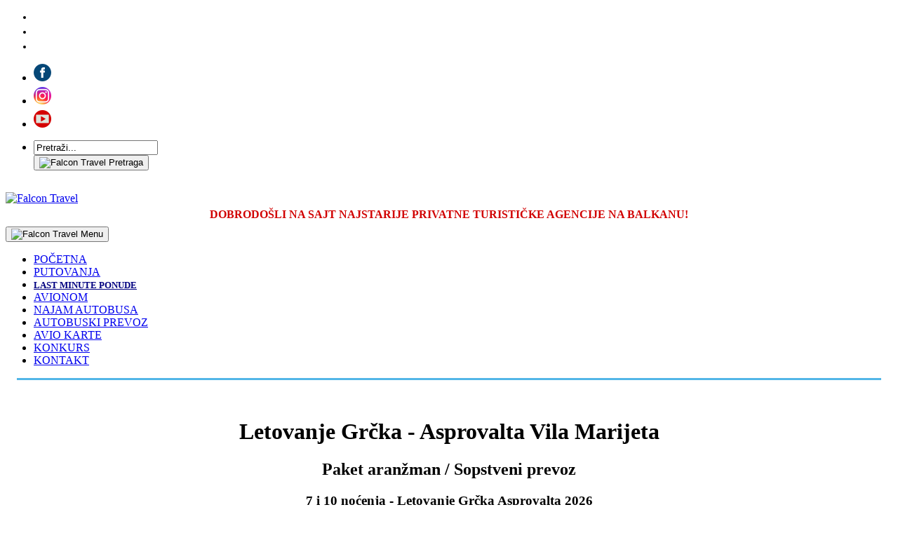

--- FILE ---
content_type: text/html; charset=UTF-8
request_url: https://www.falcon.rs/letovanje-grcka-asprovalta-vila-marijeta
body_size: 10765
content:
<!DOCTYPE html>
<html lang="sr-RS">
<head>
	<title>Letovanje Grčka Asprovalta Vila Marijeta</title>
    <meta name="description" content="Letovanje Grčka Asprovalta Vila Marijeta. Turistički aranžmani za letovanje Regija Sveti Đorđe, apartmanski smeštaj autobuski i sopstveni prevoz.">
	<meta name="language" content="sr-RS">
    <meta name="geo.placename" content="RS">
    <meta name="country-name" content="RS">
    <meta name="geo.region" content="ISO 3166-2:RS">
	<meta name="Revisit-After" content="2 days">
	<meta name="robots" content="index,follow">
	<meta name="rating" content="General">
	<meta name="distribution" content="Global">
	<meta name="revisit-after" content="2 days">
	<meta name="googlebot" content="all,follow">
    <meta charset="utf-8">
	<meta http-equiv="X-UA-Compatible" content="IE=edge">
	<meta name="viewport" content="width=device-width, initial-scale=1.0">
	<meta property="og:title" content="Letovanje Grčka Asprovalta Vila Marijeta">
	<meta property="og:type" content="website">
	<meta property="og:url" content="https://www.falcon.rs/letovanje-grcka-asprovalta-vila-marijeta">
	<meta property="og:image" content="https://www.falcon.rs/themes/default/images/logo.png">
	<meta name="dc.coverage" content="Serbia">
	<meta name="dc.format" content="text/html">
	<meta name="dc.publisher" content="Falcon Travel">
	<meta name="dc.title" content="Letovanje Grčka Asprovalta Vila Marijeta">
	<meta name="dc.type" content="Text">
	<link rel="canonical" href="https://www.falcon.rs/letovanje-grcka-asprovalta-vila-marijeta">
	<link rel="stylesheet" type="text/css" href="https://www.falcon.rs/themes/default/styles.css">
	<link rel="stylesheet" type="text/css" href="https://www.falcon.rs/themes/default/css/pagination.css">
	<link rel="icon" href="https://www.falcon.rs/favicon.ico">
	<link rel="shortcut-icon" href="https://www.falcon.rs/favicon.ico">
	<link rel="icon" href="https://www.falcon.rs/favicon.ico">
    <link rel="icon" sizes="57x57" href="https://www.falcon.rs/favicon.ico">
    <link rel="icon" sizes="76x76" href="https://www.falcon.rs/favicon.ico">
    <link rel="icon" sizes="180x180" href="https://www.falcon.rs/favicon.ico">
	<link rel="shortcut-icon" href="https://www.falcon.rs/favicon.ico">
    <link rel="apple-touch-icon" href="https://www.falcon.rs/themes/default/images/apple-touch-icon.png" />
    <link rel="apple-touch-icon" sizes="57x57" href="https://www.falcon.rs/themes/default/images/apple-touch-icon-57x57.png" />
    <link rel="apple-touch-icon" sizes="72x72" href="https://www.falcon.rs/themes/default/images/apple-touch-icon-72x72.png" />
    <link rel="apple-touch-icon" sizes="76x76" href="https://www.falcon.rs/themes/default/images/apple-touch-icon-76x76.png" />
    <link rel="apple-touch-icon" sizes="114x114" href="https://www.falcon.rs/themes/default/images/apple-touch-icon-114x114.png" />
    <link rel="apple-touch-icon" sizes="120x120" href="https://www.falcon.rs/themes/default/images/apple-touch-icon-120x120.png" />
    <link rel="apple-touch-icon" sizes="144x144" href="https://www.falcon.rs/themes/default/images/apple-touch-icon-144x144.png" />
    <link rel="apple-touch-icon" sizes="152x152" href="https://www.falcon.rs/themes/default/images/apple-touch-icon-152x152.png" />
    <link rel="apple-touch-icon" sizes="180x180" href="https://www.falcon.rs/themes/default/images/apple-touch-icon-180x180.png" />
	<script type="text/javascript" src="https://www.falcon.rs/themes/default/jss/jquery-plugin.js"></script>
		
	<script type="text/javascript">
	jQuery(function($) {
		//jQuery(window).ready(function(){ jQuery('.isto').jlEqHeight(); });
		if($("a[rel^='prettyPhoto']").length > 0 && (typeof($.fn.prettyPhoto) !== 'undefined')) {
			$("a[rel^='prettyPhoto']").prettyPhoto({social_tools:false, deeplinking:false, overlay_gallery:false, theme:'pp_default'});
		}
		//Scroll To top
		jQuery(window).scroll(function(){
			if (jQuery(this).scrollTop() > 100) { jQuery('#to-top').css({bottom:"50px"}); }
			else { jQuery('#to-top').css({bottom:"-100px"}); }
		});
		jQuery('#to-top').click(function(){
			jQuery('html, body').animate({scrollTop: '0px'}, 800);
			return false;
		});
	});
	
	
	</script>
<script>
!function(f,b,e,v,n,t,s)
{if(f.fbq)return;n=f.fbq=function(){n.callMethod?
n.callMethod.apply(n,arguments):n.queue.push(arguments)};
if(!f._fbq)f._fbq=n;n.push=n;n.loaded=!0;n.version='2.0';
n.queue=[];t=b.createElement(e);t.async=!0;
t.src=v;s=b.getElementsByTagName(e)[0];
s.parentNode.insertBefore(t,s)}(window, document,'script',
'https://connect.facebook.net/en_US/fbevents.js');
fbq('init', '1512735536444896');
fbq('track', 'PageView');
</script>
<noscript><img height="1" width="1" style="display:none"
src="https://www.facebook.com/tr?id=1512735536444896&ev=PageView&noscript=1"
/></noscript>

</head>
<body>
<div class="body-wrapper">
<div class="row top-header" style="margin-left:0; margin-right:0;">
		<div class="col-md-24 col-xs-24 links top-header-class1">
			<div class="container">


				<ul id="navbar_top" class="nav navbar-nav col-md-18">


					<li class="col-md-6" style="font-weight: bold; font-size:.9rem; margin-top:4px; margin-bottom:4px; padding:0;">
						<a style="color: #fff;" href="tel:+381113285111"><i class="icon-phone"></i> 011/32-85-111</a>
					</li>
					<li class="col-md-6" style="font-weight: bold; font-size:.9rem; margin-top:4px; margin-bottom:4px; padding:0;">
						<a style="color: #fff;" href="tel:+381113285565"><i class="icon-phone"></i> 011/32-85-565</a>
					</li>
					<li class="col-md-6" style="font-weight: bold; font-size:.9rem; margin-top:4px; margin-bottom:4px; padding:0;">
						<a style="color: #fff;" href="tel:+381621209656"><i class="icon-phone"></i> 062/120-96-56</a>
					</li>

				</ul>			
	
				<ul id="navbar_top1" class="nav navbar-nav navbar-right col-md-6">

<li class="col-xs-4" style="margin-top:4px; margin-bottom:4px; padding:0; z-index:100;">
						<a href="https://www.facebook.com/falcon.agencija/" target="_blank"><img src="uploaded/facebook.png" alt="Facebook" width="25" height="25" /></a>
				  </li>
<li class="col-xs-4" style="margin-top:4px; margin-bottom:4px; padding:0; z-index:100;">
						<a href="https://www.instagram.com/falcon_travel_beograd/" target="_blank"><img src="uploaded/instagram.png" alt="Instagram" width="25" height="25" /></a>
				  </li>
<li class="col-xs-4" style="margin-top:4px; margin-bottom:4px; padding:0; z-index:100;">
						<a href="https://www.youtube.com/channel/UCRKiTzCmhM-N8o9gZP86Gog" target="_blank"><img src="uploaded/youtube.png" alt="Youtube" width="25" height="25" /></a>
				  </li>

<li class="col-xs-12" style="padding: 10px 0; z-index: 100;"><div id="big-main-nav-search-form" class="big-main-nav-search-form">
	<form name="searchform" role="search" action="https://www.falcon.rs/search" method="post" enctype="multipart/form-data">
		<div class="search-table">
			<div class="search-field">
				<input name="s" type="text" value="Pretraži..." onfocus="if (this.value == 'Pretraži...') {this.value = '';}" onblur="if (this.value == '') {this.value = 'Pretraži...';}" required="">
			</div>
			<div class="search-button">
				<button id="searchsubmit" type="submit" class="sbtn">
					<img src="https://www.falcon.rs/themes/default/images/search-icon.png" alt="Falcon Travel Pretraga" width="18">
				</button>
			</div>
		</div>
	
</form>

</div>
</li>
				</ul>
			</div>
		</div>
		<div class="col-md-24 col-xs-24 top-header-class2">
			<div class="container">
				<div class="navbar-top-menu">
					<div class="col-md-4 col-xs-24" style="padding:5px 0 5px 0;">
						<a href="https://www.falcon.rs/" title="Falcon Travel" class="logo-levo"><img src="https://www.falcon.rs/themes/default/images/falcon.gif" alt="Falcon Travel" width="100%"></a>
					</div>
					<div class="col-md-20 top-menu-box">
						<div style="text-align: center; margin-bottom: .5em; font-weight: bold; color: #D10000 !important;">DOBRODOŠLI NA SAJT NAJSTARIJE PRIVATNE TURISTIČKE AGENCIJE NA BALKANU!</div>
						<button type="button" class="navbar-toggle collapsed" data-toggle="collapse" data-target="#navbar" aria-expanded="false" aria-controls="navbar"><img src="https://www.falcon.rs/themes/default/images/icon-menu.svg" alt="Falcon Travel Menu"></button>
						<ul id="navbar" class="nav navbar-nav">
<li class="active"><a title="Falcon Travel" href="/">POČETNA</a></li>
<li><a class="dropdown dropdown-toggle" title="Falcon Travel Putovanja" href="javascript:void(0);" data-toggle="mouseover">PUTOVANJA</a>
<ul class="dropdown-menu" style="display: none;">
<li><a title="Letovanje Aranžmani" href="../letovanje">LETOVANJE</a></li>
<li><a title="Putovanje Evropski Gradovi" href="../putovanje-evropski-gradovi">EVROPSKI GRADOVI</a></li>
<li><a title="Putovanje Izleti Evropa" href="../izleti-evropa">IZLETI EVROPA</a></li>
<li><a title="Putovanje Izleti Srbija" href="../izleti-srbija">IZLETI SRBIJA</a></li>
<li><a title="Nova Godina Aranžmani" href="../docek-nove-godine">DOČEK NOVE GODINE</a></li>
<li><a title="Dan Zaljubljenih Aranžmani" href="../dan-zaljubljenih">DAN ZALJUBLJENIH</a></li>
<li><a title="Osmi Mart Aranžmani" href="../osmi-mart">OSMI MART</a></li>
<li><a title="Uskrs Aranžmani" href="../uskrs">USKRS</a></li>
<li><a title="Prvi Maj Aranžmani" href="../prvi-maj">PRVI MAJ</a></li>
<li><a title="Jesen Aranžmani" href="../jesen-putovanje">JESEN PUTOVANJE</a></li>
<li><a title="Dan Primirja Aranžmani" href="../dan-primirja">DAN PRIMIRJA</a></li>
<li><a title="Zimovanje Aranžmani" href="../zimovanje">ZIMOVANJE</a></li>
<li><a title="Daleke Destinacije Aranžmani" href="../daleke-destinacije">DALEKE DESTINACIJE</a></li>
<li><a title="Krstarenja Aranžmani" href="../krstarenja">KRSTARENJA</a></li>
<li><a title="Enjoy Balkans Serbia Travel" href="../enjoy-balkans">ENJOY BALKANS</a></li>
</ul>
</li>
<li><span style="text-decoration: underline; font-size: small;"><span style="color: #000080;"><strong><a class="treperi" title="Last Minute Ponude" href="../last-minute-ponude"><span style="color: #000080; text-decoration: underline;">LAST MINUTE PONUDE</span></a></strong></span></span></li>
<li><a title="Putovanja Avionom" href="../putovanja-avionom">AVIONOM</a></li>
<li><a title="Falcon Travel Iznajmljivanje Najam Autobusa" href="../iznajmljivanje-najam-autobusa">NAJAM AUTOBUSA</a></li>
<li><a title="Autobuski Prevoz" href="../autobuski-prevoz">AUTOBUSKI PREVOZ</a></li>
<li><a title="Avio Karte" href="../rezervacija-avio-karata">AVIO KARTE</a></li>
<li><a title="Falcon Travel Konkurs za posao" href="../konkurs">KONKURS</a></li>
<li><a title="Falcon Travel Kontakt" href="../kontakt">KONTAKT</a></li>
</ul>
					</div>
				</div>
			</div>		</div>
	</div>
<div style="margin: 0 1em 0 1em; border-top: 3px #52b6e7 solid;">
	<div class="page-wrapper">
		<div class="row">
			<div class="col-md-19">
				<div class="page-body">
					<p>&nbsp;</p>
<h1 style="text-align: center;">Letovanje Grčka -&nbsp;Asprovalta Vila&nbsp;Marijeta</h1>
<h2 style="text-align: center;">Paket aranžman / Sopstveni prevoz</h2>
<h3 style="text-align: center;">7 i 10 noćenja - Letovanje Grčka Asprovalta 2026</h3>
<p>&nbsp;</p>
<center>
<ul class="gallery clearfix">
		<li>
		<a href="https://www.falcon.rs/uploaded/letovanje/grcka/asprovalta/vila-marijeta/vila-marijeta-asprovalta-1.png" rel="prettyPhoto[gal_1443]" title="asprovalta vila marijeta">
			<img src="https://www.falcon.rs/uploaded/letovanje/grcka/asprovalta/vila-marijeta/vila-marijeta-asprovalta-1.png" alt="asprovalta vila marijeta">
		</a>
	</li>
		<li>
		<a href="https://www.falcon.rs/uploaded/letovanje/grcka/asprovalta/vila-marijeta/vila-marijeta-asprovalta-2.png" rel="prettyPhoto[gal_1443]" title="asprovalta vila marijeta terasa">
			<img src="https://www.falcon.rs/uploaded/letovanje/grcka/asprovalta/vila-marijeta/vila-marijeta-asprovalta-2.png" alt="asprovalta vila marijeta terasa">
		</a>
	</li>
		<li>
		<a href="https://www.falcon.rs/uploaded/letovanje/grcka/asprovalta/vila-marijeta/vila-marijeta-asprovalta-3.png" rel="prettyPhoto[gal_1443]" title="asprovalta vila marijeta terasa1">
			<img src="https://www.falcon.rs/uploaded/letovanje/grcka/asprovalta/vila-marijeta/vila-marijeta-asprovalta-3.png" alt="asprovalta vila marijeta terasa1">
		</a>
	</li>
		<li>
		<a href="https://www.falcon.rs/uploaded/letovanje/grcka/asprovalta/vila-marijeta/vila-marijeta-asprovalta-4.png" rel="prettyPhoto[gal_1443]" title="asprovalta vila marijeta soba">
			<img src="https://www.falcon.rs/uploaded/letovanje/grcka/asprovalta/vila-marijeta/vila-marijeta-asprovalta-4.png" alt="asprovalta vila marijeta soba">
		</a>
	</li>
		<li>
		<a href="https://www.falcon.rs/uploaded/letovanje/grcka/asprovalta/vila-marijeta/vila-marijeta-asprovalta-5.png" rel="prettyPhoto[gal_1443]" title="asprovalta vila marijeta soba1">
			<img src="https://www.falcon.rs/uploaded/letovanje/grcka/asprovalta/vila-marijeta/vila-marijeta-asprovalta-5.png" alt="asprovalta vila marijeta soba1">
		</a>
	</li>
		<li>
		<a href="https://www.falcon.rs/uploaded/letovanje/grcka/asprovalta/vila-marijeta/vila-marijeta-asprovalta-6.png" rel="prettyPhoto[gal_1443]" title="asprovalta vila marijeta kuhinja">
			<img src="https://www.falcon.rs/uploaded/letovanje/grcka/asprovalta/vila-marijeta/vila-marijeta-asprovalta-6.png" alt="asprovalta vila marijeta kuhinja">
		</a>
	</li>
		<li>
		<a href="https://www.falcon.rs/uploaded/letovanje/grcka/asprovalta/vila-marijeta/vila-marijeta-asprovalta-7.png" rel="prettyPhoto[gal_1443]" title="asprovalta vila marijeta kuhinja1">
			<img src="https://www.falcon.rs/uploaded/letovanje/grcka/asprovalta/vila-marijeta/vila-marijeta-asprovalta-7.png" alt="asprovalta vila marijeta kuhinja1">
		</a>
	</li>
		<li>
		<a href="https://www.falcon.rs/uploaded/letovanje/grcka/asprovalta/vila-marijeta/vila-marijeta-asprovalta-8.png" rel="prettyPhoto[gal_1443]" title="asprovalta vila marijeta kuhinja2">
			<img src="https://www.falcon.rs/uploaded/letovanje/grcka/asprovalta/vila-marijeta/vila-marijeta-asprovalta-8.png" alt="asprovalta vila marijeta kuhinja2">
		</a>
	</li>
		<li>
		<a href="https://www.falcon.rs/uploaded/letovanje/grcka/asprovalta/vila-marijeta/vila-marijeta-asprovalta-9.png" rel="prettyPhoto[gal_1443]" title="asprovalta vila marijeta kupatilo">
			<img src="https://www.falcon.rs/uploaded/letovanje/grcka/asprovalta/vila-marijeta/vila-marijeta-asprovalta-9.png" alt="asprovalta vila marijeta kupatilo">
		</a>
	</li>
	</ul>
</center><p>&nbsp;</p>
<p style="text-align: justify;"><strong>Vila Marijeta</strong> se nalazi u mirnom delu letovali&scaron;ta <strong>Asprovalta</strong>, na oko 150m od plaže. Vila se sastoji od dva objekta (A i B) u istom dvori&scaron;tu, u kojima su sve jedinice sme&scaron;tene na I i II spratu. Raspolaže dvokrevetnim, trokrevetnim i četvorokrevetnim studijima, kao i petokrevetnim apartmanom. Sve sme&scaron;tajne jedinice poseduju kuhinju opremljenu osnovnim posuđem, kupatilo, terasu, TV i klima uređaj, čije se kori&scaron;ćenje naplaćuje 5&euro; dnevno. U objektu postoji mogućnost kori&scaron;ćenja Wi-Fi interneta. Promena posteljine i či&scaron;ćenje studija vr&scaron;i se na polovini boravka.</p>
<p>&nbsp;</p>
<div class="tabs"><input id="tabone" type="radio" name="tabs" checked="checked" /> <label class="icon-doc" title="Cenovnik i Opis" for="tabone">CENOVNIK I OPIS</label>
<div class="tab">
<p style="text-align: center;">&nbsp;</p>
<p style="text-align: center;">Cene su izražene u evrima po osobi na bazi paket aranžmana, BEZ DINARSKOG DELA.</p>
<p>&nbsp;</p>
<table class="table table-striped table-hover table-bordered align-middle" border="3">
<thead>
<tr><th class="table-primary" style="text-align: center;" colspan="20">Cene su izražene u evrima po osobi na bazi paket aranžmana, BEZ DINARSKOG DELA<br />AUTOBUSKI PREVOZ + SME&Scaron;TAJ (12 dana/10 noćenja)</th></tr>
</thead>
<tbody>
<tr>
<td style="text-align: center;"><span>Polazak</span></td>
<td style="text-align: center;"><span>19.05.</span></td>
<td style="text-align: center;"><span>29.05.</span></td>
<td style="text-align: center;"><span>08.06.</span></td>
<td style="text-align: center;"><span>18.06.</span></td>
<td style="text-align: center;"><span>28.06.</span></td>
<td style="text-align: center;"><span>08.07.</span></td>
<td style="text-align: center;"><span>18.07.</span></td>
<td style="text-align: center;"><span>28.07.</span></td>
<td style="text-align: center;"><span>07.08.</span></td>
<td style="text-align: center;"><span>17.08.</span></td>
<td style="text-align: center;"><span>27.08.</span></td>
<td style="text-align: center;"><span>06.09.</span></td>
<td style="text-align: center;"><span>16.09.</span></td>
</tr>
<tr>
<td style="text-align: center;"><span>Boravak&nbsp;</span></td>
<td style="text-align: center;"><span>20.05.</span></td>
<td style="text-align: center;"><span>30.05.</span></td>
<td style="text-align: center;"><span>09.06.</span></td>
<td style="text-align: center;"><span>19.06.</span></td>
<td style="text-align: center;"><span>29.06.</span></td>
<td style="text-align: center;"><span>09.07.</span></td>
<td style="text-align: center;"><span>19.07.</span></td>
<td style="text-align: center;"><span>29.07.</span></td>
<td style="text-align: center;"><span>08.08.</span></td>
<td style="text-align: center;"><span>18.08.</span></td>
<td style="text-align: center;"><span>28.08.</span></td>
<td style="text-align: center;"><span>07.09.</span></td>
<td style="text-align: center;"><span>17.09.</span></td>
</tr>
<tr>
<td style="text-align: center;"><span>Boravak&nbsp;</span></td>
<td style="text-align: center;"><span>30.05.</span></td>
<td style="text-align: center;"><span>09.06.</span></td>
<td style="text-align: center;"><span>19.06.</span></td>
<td style="text-align: center;"><span>29.06.</span></td>
<td style="text-align: center;"><span>09.07.</span></td>
<td style="text-align: center;"><span>19.07.</span></td>
<td style="text-align: center;"><span>29.07.</span></td>
<td style="text-align: center;"><span>08.08.</span></td>
<td style="text-align: center;"><span>18.08.</span></td>
<td style="text-align: center;"><span>28.08.</span></td>
<td style="text-align: center;"><span>07.09.</span></td>
<td style="text-align: center;"><span>17.09.</span></td>
<td style="text-align: center;"><span>27.09.</span></td>
</tr>
<tr>
<td style="text-align: center;"><span>1/2 STD</span></td>
<td style="text-align: center;">129*</td>
<td style="text-align: center;">149*</td>
<td style="text-align: center;">179*</td>
<td style="text-align: center;">209</td>
<td style="text-align: center;">269</td>
<td style="text-align: center;">299</td>
<td style="text-align: center;">339</td>
<td style="text-align: center;">339</td>
<td style="text-align: center;">339</td>
<td style="text-align: center;">299</td>
<td style="text-align: center;">249*</td>
<td style="text-align: center;">179*</td>
<td style="text-align: center;">149*</td>
</tr>
<tr>
<td style="text-align: center;"><span>1/3 STD</span></td>
<td style="text-align: center;">109*</td>
<td style="text-align: center;">129*</td>
<td style="text-align: center;">159*</td>
<td style="text-align: center;">189</td>
<td style="text-align: center;">229</td>
<td style="text-align: center;">259</td>
<td style="text-align: center;">279</td>
<td style="text-align: center;">279</td>
<td style="text-align: center;">279</td>
<td style="text-align: center;">259</td>
<td style="text-align: center;">209*</td>
<td style="text-align: center;">159*</td>
<td style="text-align: center;">129*</td>
</tr>
<tr>
<td style="text-align: center;"><span>1/4 STD</span></td>
<td style="text-align: center;">99*</td>
<td style="text-align: center;">109*</td>
<td style="text-align: center;">139*</td>
<td style="text-align: center;">159</td>
<td style="text-align: center;">199</td>
<td style="text-align: center;">209</td>
<td style="text-align: center;">249</td>
<td style="text-align: center;">249</td>
<td style="text-align: center;">249</td>
<td style="text-align: center;">209</td>
<td style="text-align: center;">179*</td>
<td style="text-align: center;">139*</td>
<td style="text-align: center;">119*</td>
</tr>
<tr>
<td style="text-align: center;"><span>1/4 APP</span></td>
<td style="text-align: center;">119*</td>
<td style="text-align: center;">139*</td>
<td style="text-align: center;">159*</td>
<td style="text-align: center;">179</td>
<td style="text-align: center;">219</td>
<td style="text-align: center;">229</td>
<td style="text-align: center;">269</td>
<td style="text-align: center;">269</td>
<td style="text-align: center;">269</td>
<td style="text-align: center;">229</td>
<td style="text-align: center;">199*</td>
<td style="text-align: center;">159*</td>
<td style="text-align: center;">129*</td>
</tr>
<tr>
<td style="text-align: center;"><span>1/5 APP</span></td>
<td style="text-align: center;">109*</td>
<td style="text-align: center;">119*</td>
<td style="text-align: center;">129*</td>
<td style="text-align: center;">159</td>
<td style="text-align: center;">189</td>
<td style="text-align: center;">199</td>
<td style="text-align: center;">239</td>
<td style="text-align: center;">239</td>
<td style="text-align: center;">239</td>
<td style="text-align: center;">209</td>
<td style="text-align: center;">179*</td>
<td style="text-align: center;">129*</td>
<td style="text-align: center;">119*</td>
</tr>
<tr>
<td colspan="20">Za sopstveni prevoz cena aranžmana se umanjuje za 30&euro; po osobi, a 20&euro; za smene označene ZVEZDICOM (*)</td>
</tr>
<tr>
<td colspan="20">Cene su izražene u evrima, a plaćanje se vr&scaron;i u dinarskoj protivvrednosti po srednjem kursu NBS na dan uplate</td>
</tr>
</tbody>
</table>
<p>CENE SU IZRAŽENE PO OSOBI NA BAZI PAKET ARANŽMANA (sme&scaron;taj i prevoz) ZA POLASKE IZ BEOGRADA, NOVOG SADA I DUŽ AUTO PUTA.</p>
<p>POPUST U IZNOSU OD 5&euro; PO OSOBI ZA POLASKE IZ ALEKSINCA, NI&Scaron;A, LESKOVCA I VRANJA (osim za smene sa zvezdicom*)</p>
<p><span style="color: #ff0000;">*&nbsp;Dozvoljeni prtljag je jedan kofer po osobi maksimalne težine 23kg.</span></p>
<p style="text-align: justify;">&nbsp;</p>
<p><span style="font-size: medium; color: #000080;">CENA ARANŽMANA OBUHVATA:</span></p>
<p>- Sme&scaron;taj u izabranom objektu na bazi 7/10 noćenja<br />- Prevoz modernim turističkim autobusima, KLIMA, TV, VIDEO<br />- Kompletnu organizaciju uz pratioca putovanja</p>
<p><br /><br /></p>
<p><span style="color: #000080; font-size: medium;">CENA ARANŽMANA NE OBUHVATA:</span></p>
<p>- Polisu putno-zdravstvenog osiguranja<br />- Individualne tro&scaron;kove i fakultativne izlete<br />- Kori&scaron;ćenje klima uređaja (5&euro; po danu)<br />- Klimatska taksa u Grčkoj, koja se plaća se na licu mesta vlasniku vile ili predstavniku partnera.&nbsp;Plaća se umesto boravi&scaron;ne takse koja je bila aktuelna od 2018. do sada. <strong>Apartmani svih kategorija 2&euro; po sobi po noći</strong></p>
<p>&nbsp;</p>
<p><span style="font-size: medium; color: #000080;">POPUSTI I DOPLATE:</span></p>
<p>- Dete do 10 godina starosti u zajedničkom ležaju, boravi BESPLATNO i plaća autobusku kartu za decu;<br />- Deca do 10 godina starosti, u pratnji dve puno platežne odrasle osobe ukoliko borave u sopstvenom ležaju imaju popust u iznosu od 20 eur na cenu paket aranžmana;<br />- Dvoje dece do 10 godina starosti, u pratnji dve puno platežne odrasle osobe, imaju po 50 % POPUSTA na cenu paket aranžmana, dele ležaj i plaćaju jednu autobusku kartu za decu;<br />- Ukoliko jedna osoba boravi u studiju, plaća cenu 1,75 od cene paket aranžmana;<br />- U slučaju spajanja smena na organizovanom prevozu, cena aranžmana za drugu smenu se umanjuje za 25 eur po osobi osim za smene koje su u tabeli označene zvezdicom (*).</p>
<p style="text-align: left;">&nbsp;</p>
</div>
<input id="tabtwo" type="radio" name="tabs" /> <label class="icon-doc-text" title="Način Plaćanja" for="tabtwo">NAČIN PLAĆANJA</label>
<div class="tab">
<p>- 30% od cene aranžmana prilikom rezervacije. Ostatak aranžmana minimum 10 dana pre početka putovanja;<br />- Mesečnim ratama (bez uvećanja) putem čekova građana (datum realizacije čekova mora biti 10. 20. ili 30. u mesecu) ili administrativnom zabranom (samo firme za koje u agenciji dobijete odobrenje), zaključno sa 20.12.2026. godine;<br />- Putem platnih kartica (Dina, Visa card, Master, Maestro);<br />- Putem profakture koja mora biti realizovana u roku od 3 dana od datuma izdavanja;<br />- Prema novom Zakonu o trgovini turističke agencije i organizatori putovanja su u obavezi da naplaćuju turističke usluge u dinarskoj protivvrednosti po srednjem kursu NBS.</p>
<p>&nbsp;</p>
</div>
<input id="tabthree" type="radio" name="tabs" /> <label class="icon-columns" title="Prevoz" for="tabthree">PREVOZ</label>
<div class="tab">
<p>&nbsp;</p>
<table class="tabela99" style="width: 100%;" border="1" rules="all" cellspacing="0" cellpadding="0">
<tbody>
<tr>
<td style="text-align: center;" colspan="12">Regionalne doplate i umanjenje cena</td>
</tr>
<tr>
<td style="text-align: center;" colspan="5">Aleksinac, Ni&scaron;, Leskovac, Vranje, Bujanovac</td>
<td style="text-align: center;" colspan="1">-5&euro;</td>
<td style="text-align: center;" colspan="5">Bečej</td>
<td style="text-align: center;" colspan="1">25&euro;</td>
</tr>
<tr>
<td style="text-align: center;" colspan="5">Novi Sad, Inđija, Stara Pazova, Beograd</td>
<td style="text-align: center;" colspan="1">0&euro;</td>
<td style="text-align: center;" colspan="5">Zrenjanin</td>
<td style="text-align: center;" colspan="1">25&euro;</td>
</tr>
<tr>
<td style="text-align: center;" colspan="5">Kragujevac, Jagodina, Ćuprija, Paraćin, Pojate</td>
<td style="text-align: center;" colspan="1">0&euro;</td>
<td style="text-align: center;" colspan="5">Zaječar, Knjaževac</td>
<td style="text-align: center;" colspan="1">25&euro;</td>
</tr>
<tr>
<td style="text-align: center;" colspan="5">Čačak, Kraljevo, Trstenik, Vrnjačka Banja, Kru&scaron;evac</td>
<td style="text-align: center;" colspan="1">0&euro;</td>
<td style="text-align: center;" colspan="5">&Scaron;abac, Vr&scaron;ac, Ruma, Sremska Mitrovica</td>
<td style="text-align: center;" colspan="1">25&euro;</td>
</tr>
<tr>
<td style="text-align: center;" colspan="5">Gornji Milanovac</td>
<td style="text-align: center;" colspan="1">10&euro;</td>
<td style="text-align: center;" colspan="5">Negotin, Bor</td>
<td style="text-align: center;" colspan="1">30&euro;</td>
</tr>
<tr>
<td style="text-align: center;" colspan="5">Obrenovac, Pančevo</td>
<td style="text-align: center;" colspan="1">15&euro;</td>
<td style="text-align: center;" colspan="5">Subotica, Bačka Topola, Vrbas, Sombor, Kikinda, Senta</td>
<td style="text-align: center;" colspan="1">35&euro;</td>
</tr>
<tr>
<td style="text-align: center;" colspan="5">Užice, Požega</td>
<td style="text-align: center;" colspan="1">15&euro;</td>
<td style="text-align: center;" colspan="5">Valjevo, Lazarevac</td>
<td style="text-align: center;" colspan="1">35&euro;</td>
</tr>
</tbody>
</table>
<p>&nbsp;</p>
<p><span style="font-size: medium; color: #000080;">KONEKTIVNI TRANSFERI</span> za polaske van Novog Sada i Beograda koji nisu usputni autobusu ka destinaciji:</p>
<p>- doplate se računaju na cenu karte iz Beograda<br />- mimimalan broj ljudi za realizaciju transfera je 4<br />- prevoz je kolektivan<br />- polasci su tokom cele sezone usklađeni prema polascima autobusa</p>
<p><span style="font-size: medium; color: #000080;">SOPSTVENI PREVOZ:</span> cena aranžmana se umanjuje za 30 &euro; po osobi, osim za predsezonu i postsezonu (smene označene *) gde se u slučaju kori&scaron;ćenja sopstvenog prevoza plaća puna cenu paket aranžmana.</p>
<p>&nbsp;</p>
<table class="tabela99" style="width: 100%;" border="1" rules="all" cellspacing="0" cellpadding="0">
<tbody>
<tr>
<td colspan="5" valign="top" width="106">
<p style="text-align: center;">CENE PREVOZA ZA PUTNIKE KOJI KORISTE SAMO USLUGU PREVOZA</p>
</td>
</tr>
<tr>
<td style="text-align: center;" valign="top" width="106">Mesto</td>
<td style="text-align: center;" valign="top" width="46">Odrasla osoba povratna karta</td>
<td style="text-align: center;" valign="top" width="46">Deca 2-10 godina</td>
<td style="text-align: center;" valign="top" width="46">Deca do 2 godine</td>
<td style="text-align: center;" valign="top" width="46">Karta u jednom pravcu - bez obzira na godine</td>
</tr>
<tr>
<td style="text-align: center;" valign="top" width="106">Novi Sad</td>
<td style="text-align: center;" valign="top" width="46">80</td>
<td style="text-align: center;" valign="top" width="46">65</td>
<td style="text-align: center;" rowspan="2" valign="top" width="46">Ne plaćaju prevoz i nemaju svoje mesto u autobusu</td>
<td style="text-align: center;" valign="top" width="46">60</td>
</tr>
<tr>
<td style="text-align: center;" valign="top" width="106">Beograd, Smederevo, Jagodina, Paraćin, Ni&scaron;, Leskovac, Vranje</td>
<td style="text-align: center;" valign="top" width="46">70</td>
<td style="text-align: center;" valign="top" width="46">55</td>
<td style="text-align: center;" valign="top" width="46">50</td>
</tr>
</tbody>
</table>
<p>&nbsp;</p>
<div>
<p style="text-align: justify;">&nbsp;</p>
</div>
<p style="text-align: justify;"><br /><br /></p>
<div>&nbsp;</div>
</div>
<input id="tabfour" type="radio" name="tabs" /> <label class="icon-attention-alt" title="Napomena" for="tabfour">NAPOMENA</label>
<div class="tab">
<p><span style="font-size: medium; color: #000080;">LEGENDA:</span></p>
<p style="text-align: justify;">- 1/2, 1/3 i 1/4 apartmani - sme&scaron;tajna jedinica u vili koja se sastoji od spavaće sobe sa dva do tri ležaja, dnevnog boravka u kojem se nalazi kuhinja sa osnovnim priborom za jelo za odgovarajući broj osoba , jedan ili dva ležaja, odnosno sofa na otvaranje ili ležaj na otvaranje za jednu do dve osobe, kupatila i terase. Dnevni boravak i spavaća soba ne moraju biti odvojene vratima.<br />- 1/2, 1/3, 1/4 studio - sme&scaron;tajna jedinica u vili u kojoj se u istom prostoru nalazi deo sa kuhinjskim elementima sa osnovnim priborom za jelo za odgovarajući broj osoba (prema broju ležajeva), kreveti, orman, kupatilo i terasa. 1/4 studio može da sadrži francuski ležaj (grčki standard) i krevet na sprat , 1/2 odnosno 1/3 studiji sadrže francuski ležaj i/ili singl ležaj (grčki standard).<br />- 1/4 mezoneta - &ldquo;jednosoban ili dvosoban stan&rdquo; &ndash; sme&scaron;tajna jedinica u vili u dva nivoa koja se sastoji od jedne ili dve spavaće sobe sa dva do tri ležaja, dnevnog boravka u kojem se nalaze kuhinjski elementi (osim u hotelu), jedan ili dva ležaja, odnosno sofa ili ležaj na otvaranje za jednu do dve osobe, kupatila i terase. Drugi, vi&scaron;i nivo ili sprat, su najče&scaron;će povezani kružnim stepenicama sa nižim nivoom i ima niži, kosi plafon.<br />- 1/4, 1/5 duplex &ndash; sme&scaron;tajna jedinica u vili sa dve odvojene spavaće sobe sa dva ležaja, trećom prostorijom u kojoj se nalazi kuhinja sa trpezarijskim stolom, kupatilom i terasom. Spavaće sobe, kao i kuhinja su fizički odvojene vratima.</p>
<p style="text-align: center;"><br />Uz ovaj program važe Op&scaron;ti uslovi organizatora putovanja turističke agencije licenca OTP 234/21 kategorija A koji su sastavno deo prijave putovanja.</p>
</div>
</div>
		<p> </p>
		
<div class="mt-2 mb-4 share-blog px-3 py-2 bg-light">
    <div>
<div class="share-blog-item">
	<a href="https://www.facebook.com/sharer/sharer.php?u=https%3A%2F%2Fwww.falcon.rs%2Fletovanje-grcka-asprovalta-vila-marijeta" target="_blank" rel="noopener noreferrer" title="Facebook Podeli" class="sharebox-link sharebox-facebook">
    <i class="fa-brands fa-facebook-f fa-lg fa-fw"></i>
  </a>
</div>
<div class="share-blog-item">
	<a href="https://twitter.com/share?text=Falcon+Travel&url=https%3A%2F%2Fwww.falcon.rs%2Fletovanje-grcka-asprovalta-vila-marijeta" target="_blank" rel="noopener noreferrer" title="Twitter" class="sharebox-link sharebox-twitter">
    <i class="fa-brands fa-twitter fa-lg fa-fw"></i>
  </a>
</div>
<div class="share-blog-item">
	<a href="https://www.linkedin.com/sharing/share-offsite/?url=https%3A%2F%2Fwww.falcon.rs%2Fletovanje-grcka-asprovalta-vila-marijeta" target="_blank" rel="noopener noreferrer" title="LinkedIn" class="sharebox-link sharebox-linkedin">
    <i class="fa-brands fa-linkedin-in fa-lg fa-fw"></i>
  </a>
</div>
<div class="share-blog-item">
	<a href="https://wa.me/?text=https://www.falcon.rs/letovanje-grcka-asprovalta-vila-marijeta" target="_blank" rel="noopener noreferrer" title="Whatsapp" class="sharebox-link sharebox-whatsapp">
    <i class="fa-brands fa-whatsapp fa-lg fa-fw"></i>
  </a>
</div>
<div class="share-blog-item">
	<a href="viber://forward?text=https://www.falcon.rs/letovanje-grcka-asprovalta-vila-marijeta" target="_blank" rel="noopener noreferrer" title="Viber" class="sharebox-link sharebox-viber">
    <i class="fa-brands fa-viber fa-lg fa-fw"></i>
  </a>
</div>
<div class="share-blog-item">
	<a href="mailto:?&subject=Falcon+Travel&body=https%3A%2F%2Fwww.falcon.rs%2Fletovanje-grcka-asprovalta-vila-marijeta" target="_blank" rel="noopener noreferrer" title="Email" class="sharebox-link sharebox-envelope">
    <i class="fa-solid fa-envelope fa-lg fa-fw"></i>
  </a>
</div></div>
</div>
		<p> </p>
					<p class="post-tag">
										</p>
					
				</div>
			</div>
			<div class="col-md-5">
				<div class="page-body">
<p> </p>
					<p style="text-align: center;"><a title="generali osiguranje" href="https://www.generali.rs/fizicka_lica/naslovna.760.html" target="_blank"><img style="border: 1px solid black; max-width: 100%;" title="generali osiguranje" src="https://www.falcon.rs/uploaded/desno/generali.jpg" alt="generali osiguranje" width="240" height="140" /></a></p>
<p style="text-align: center;"><a title="op&scaron;ti uslovi putovanja" href="/opsti-uslovi-putovanja"><img style="border: 1px solid black; max-width: 100%;" title="op&scaron;ti uslovi putovanja" src="https://www.falcon.rs/uploaded/desno/uslovi-putovanja.jpg" alt="op&scaron;ti uslovi putovanja" width="240" height="309" /></a></p>
<p style="text-align: center;"><a title="ugovor o subagenturi" href="https://www.falcon.rs/ugovor-o-subagenturi"><img style="border: 1px solid black; max-width: 100%;" title="ugovor o subagenturi" src="https://www.falcon.rs/uploaded/desno/ugovor-o-subagenturi.jpg" alt="ugovor o subagenturi" width="240" height="309" /></a></p>
<p style="text-align: center;"><span style="font-size: large;">Broj polise&nbsp;30000044874 Kompanije Milenium Osiguranje ado koja važi od 25.10.24. - 25.10.25. godine.<br /></span></p>
<p style="text-align: center;"><span style="font-size: large;">pokriće polise do 30.000 eura i&nbsp; granacija putovanja do 30.000 eura</span></p>
				</div>
			</div>
		</div>
	</div><!--End of page-wrapper -->
</div><!--End of container -->

<div id="to-top" class="iconWrapper" style="bottom: 50px;"></div>

	<footer id="footer">
		<div style="background-color: #211D71; color: #fff;">
			<div class="inner">
				<div class="content" style="padding: 1rem 0 0 0; color: #fff !important;">
					<section>
					<h4 align="justify"><strong>INFORMACIJE</strong></h4>
						<br>
						<p style="color: #fff !important;">FALCON doo</p>
						<p style="color: #fff !important;">Radnim danima: od 10h do 19h</p>
						<p style="color: #fff !important;">Subotom: od 10h do 14h</p>
						<p style="color: #fff !important;">Nedelja: Neradan dan</p>
						<br>
						<p style="font-size:.9rem; color: #fff !important;"><a href="tel:+381113285111"><i class="icon-phone"></i> +381 11 32 85 111</a></p>
						<p style="font-size:.9rem; color: #fff !important;"><i class="icon-location"></i> Makenzijeva 67</p>
						<p style="font-size:.9rem; color: #fff !important;"><a href="mailto:office@falcon.rs"><i class="icon-mail-alt"></i> office@falcon.rs</a></p>
					</section>
					
					<section>
						<h4 align="justify"><strong>O NAMA</strong></h4>
						<br>
						<p style="color: #fff !important;" align="justify">Turistička agencija <strong>Falcon</strong> - Sva putovanja na jednom mestu. Na tržištu smo preko 35 godina, samo sa jednim ciljem, a to je da ispunimo svaku vašu želju u vezi putovanja.</p>
						<p style="color: #fff !important;" align="justify">Spremni da odgovorimo na najrazličitije potrebe pojedinaca i grupa u nastavku Vam prezentujemo izvod iz naše ponude kako grupnih, tako i individualnih putovanja, letovanja, zimovanja, obilazaka dalekih i egzotičnih krajeva svih delova sveta.</p>
					</section>				  <section>
					<h5 align="justify"><strong>OTP</strong></h5>
<p style="color: #fff !important;" align="justify">Falcon Travel poseduje licencu za Organizatora turističkih putovanja u zemlji i inostranstvu. Licenca broj OTP 88/22 i Garanciju putovanja. <a href="/opsti-uslovi-putovanja">OPŠTI USLOVI PUTOVANJA</a></p>
<br>
<p style="color: #fff !important;" align="justify"><a href="https://www.falcon.rs/ugovor-o-subagenturi"><font color="#FFFFFF">Ugovor o Subagenturi Falcon Travel</font></a></p>
</section>
					
				  
				</div>
			</div>
		</div>
		<div style="background-color: #211D71; color: #bdbdbd !important; font-size: 12px;">
			<div class="inner"></div>
<div align="center">
  <h6><font color="808285" face="Geneva, Arial, Helvetica, sans-serif">Autobusom Avionom Akcija Putovanje Ponuda Povoljno Last First Minute Sopstveni Prevoz Sajamski Popusti Paket Aranžmani Odmor Obilasci Destinacija Jeftino Cena Vikend Metropole Evropski Gradovi Fakultativni Izleti 2026</font></h6>
</div>
				<div class="copyright">
					<a href="https://www.bgautentik.com/" target="_blank" title="Beograd kao na Dlanu Autentik">BG Autentik</a>          /          Autorsko Pravo Slika i Teksta © Falcon Travel          /          	Ukupno poseta: 4412002	&nbsp;&nbsp;&nbsp;&nbsp;&nbsp;juče: 5042	&nbsp;&nbsp;&nbsp;&nbsp;&nbsp;danas: 1510
          /          <a href="https://www.falcon.rs/site-map" title="SiteMap Falcon Travel">SiteMap</a>

				</div>
									<div class="partneri" align="center">
			  <a href="https://www.dakomstyle.com/" target="_blank" rel="noreferrer" title="Dakom Style Keramika i Oprema za Kupatilo">Dakom Style</a>   
		      <a href="https://www.selidbebeogradprevoz.com/" target="_blank" rel="noreferrer" title="Selidbe Beograd">Selidbe Beograd</a>   
		      <a href="https://www.graciamedika.com/" target="_blank" rel="noreferrer" title="Poliklinika Gracia Medika Beograd">Gracia Medika</a>   
		      <a href="https://www.drbabovic.rs/" target="_blank" rel="noreferrer" title="Antiaging Centar Dr Babović Beograd">Dr Babović</a>    
			  <a href="https://www.kombiprevozrobe.com/kombi-selidbe" target="_blank" rel="noreferrer" title="Kombi Selidbe Beograd">Kombi Selidbe</a>    
			  <a href="https://www.bglinkovi.com/" target="_blank" rel="noreferrer" title="Beograd Linkovi">Bg Linkovi</a>   
			  <a href="http://www.raskrsnica.com/" target="_blank" rel="noreferrer" title="Raskrsnica Linkova">Raskrsnica</a>   
			  <a href="https://www.sajtovi.org/" target="_blank" rel="noreferrer" title="Sajtovi Srbija">Sajtovi</a>   
			  <a href="https://www.prezentacije.net/" target="_blank" rel="noreferrer" title="Prezentacije">Prezentacije</a>   
			  <a href="https://www.webadresar.net/" target="_blank" rel="noreferrer" title="Web Adresar">Web Adresar</a>   
		</div>
			</div>

	</footer>

<link rel="stylesheet" type="text/css" href="https://www.falcon.rs/themes/default/jss/eu_cookie_law.css">
<!--Start of Tawk.to Script-->
<script type="text/javascript">
var Tawk_API=Tawk_API||{}, Tawk_LoadStart=new Date();
(function(){
var s1=document.createElement("script"),s0=document.getElementsByTagName("script")[0];
s1.async=true;
s1.src='https://embed.tawk.to/5e3b36efa89cda5a18846028/default';
s1.charset='UTF-8';
s1.setAttribute('crossorigin','*');
s0.parentNode.insertBefore(s1,s0);
})();
</script>
<!--End of Tawk.to Script-->


<script async src="https://www.googletagmanager.com/gtag/js?id=UA-16301169-50"></script>
<script>
  window.dataLayer = window.dataLayer || [];
  function gtag(){dataLayer.push(arguments);}
  gtag('js', new Date());

  gtag('config', 'UA-16301169-50');
</script>

<script>
  gtag('event', 'conversion', {'send_to': 'AW-971615869/rPTkCJz784ACEP3cps8D'});
</script>




		<a class="callBtn" href="tel:+381113285111">
	<div class="callBtnIcon">
								<svg width="20" height="20" fill="none" xmlns="http://www.w3.org/2000/svg"><g clip-path="url(#a)"><path d="m19.456 14.678-2.791-2.791c-.997-.997-2.692-.598-3.09.698-.3.897-1.296 1.395-2.193 1.196-1.994-.498-4.685-3.09-5.184-5.184-.299-.897.3-1.894 1.196-2.193 1.296-.398 1.695-2.093.698-3.09L5.301.524c-.797-.698-1.994-.698-2.691 0L.716 2.416C-1.178 4.411.915 9.694 5.6 14.38c4.685 4.685 9.968 6.878 11.962 4.884l1.894-1.894c.698-.797.698-1.993 0-2.691Z" fill="#fff"></path></g><defs><clipPath id="a"><path fill="#fff" d="M0 0h20v20H0z"></path></clipPath></defs></svg>
	</div>
	<span class="callBtnText">Pozovite</span>
</a>

<script>
document.addEventListener('DOMContentLoaded', function() {
    // Prati sve tel: linkove, uključujući callBtn
    var telLinks = document.querySelectorAll('a[href^="tel:"]');
    telLinks.forEach(function(link) {
        link.addEventListener('click', function(e) {
            // Obezbeđujemo da svaki klik, bez obzira gde unutar <a> tag-a, zabeleži Lead
            fbq('track', 'Lead');
            console.log('Lead zabeležen za:', e.currentTarget.href);
        });
    });

    // Praćenje WhatsApp linkova ako ih ima
    var waLinks = document.querySelectorAll('a[href^="https://wa.me"]');
    waLinks.forEach(function(link){
        link.addEventListener('click', function(e){
            fbq('track', 'Lead');
            console.log('Lead zabeležen za WhatsApp:', e.currentTarget.href);
        });
    });
});
</script>





</body>
</html>